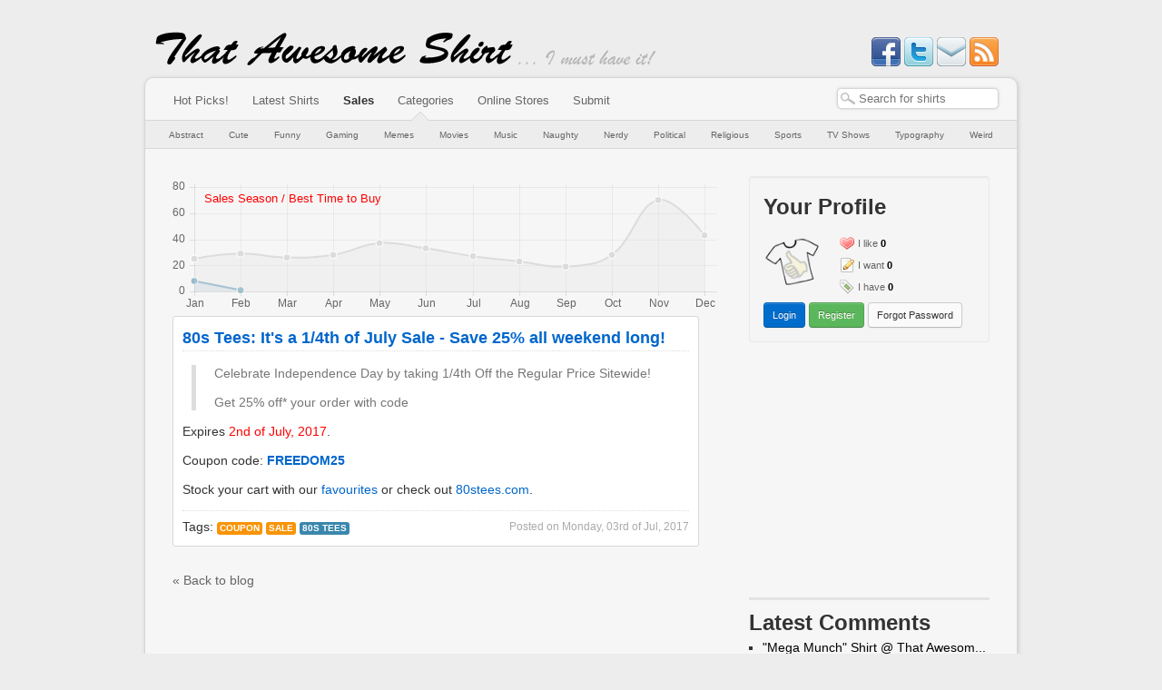

--- FILE ---
content_type: text/html; charset=utf-8
request_url: https://www.thatawesomeshirt.com/blog/post/3189/80s-tees-its-a-14th-of-july-sale-save-25-all-weekend-long/
body_size: 18360
content:
<!DOCTYPE html PUBLIC "-//W3C//DTD XHTML 1.0 Strict//EN" "http://www.w3.org/TR/xhtml1/DTD/xhtml1-strict.dtd">
<html
	lang="en" xml:lang="en"
	xmlns="http://www.w3.org/1999/xhtml"
	xmlns:og="http://ogp.me/ns#"
	xmlns:fb="http://www.facebook.com/2008/fbml">






<head>
	<meta http-equiv="X-UA-Compatible" content="IE=EDGE,IE9,IE8" />
	<link rel="shortcut icon" href="/media/favicon.ico" type="image/x-icon" />
	<link rel="alternate" type="application/rss+xml" title="ThatAwesomeShirt!" href="http://feeds.feedburner.com/thatawesomeshirt" />
	<meta http-equiv="Content-Type" content="text/html; charset=utf-8" />
	<meta name="viewport" content="width=device-width, initial-scale=1.0"/>

	<meta name="keywords" content="that,awesome,shirt,shirts,tshirt,t-shirt,awesome t-shirt,present,gift,design,designer,custom,purchase,buy,latest,new," />

	<title>80s Tees: It&#39;s a 1/4th of July Sale - Save 25% all weekend long! - Blog @ That Awesome Shirt!</title>	
	<meta property="og:title" content="That Awesome Shirt!" />
	
	<meta name="description" content="Follow our blog to know when the best deals online are happening!" />
	<meta property="og:description" content="Follow our blog to know when the best deals online are happening!" />
    
    <link rel='image_src' href='http://www.thatawesomeshirt.com/media/images/logo75.png' />
	<meta property="og:image" content="http://www.thatawesomeshirt.com/media/images/logo75.png"/>
    
	<meta property="og:type" content="blog" />
    
    <meta property="og:site_name" content="That Awesome Shirt" />
    <meta property="fb:admins" content="623416203" />
    <meta property="fb:app_id" content="222847964465448" />

	<script type="text/javascript">var docready = [], $ = function () { return { ready: function(fn) { docready.push(fn); } }; };</script>
	<script type="text/javascript" async src="/media/js/tas.js"></script>
	<link type="text/css" rel="stylesheet" href="/media/bootstrap.css" />
	<link type="text/css" rel="stylesheet" href="/media/sintagma.css" />
	


<link rel="alternate" type="application/rss+xml" title="Blog @ ThatAwesomeShirt!" href="http://blog.thatawesomeshirt.com/feed" />




<link rel="canonical" href="http://www.thatawesomeshirt.com/blog/post/3189/80s-tees-its-a-14th-of-july-sale-save-25-all-weekend-long/" />
<meta property="og:url" content="http://www.thatawesomeshirt.com/blog/post/3189/80s-tees-its-a-14th-of-july-sale-save-25-all-weekend-long/"/>

</head>

<body>

<div id="header">
	<div id="site_name">
	<a href="/" title="That Awesome Shirt!"><img src="/media/images/site_name.png" alt="That Awesome Shirt!" /></a>
</div>

<div id="slogan">
	<img src="/media/images/slogan.png" alt="I must have it!" />
</div>

<div id="social">
	<a target="_blank" href="http://www.facebook.com/ThatAwesomeShirt">
		<img src="/media/icons/facebook.png" alt="Like on Facebook" title="Like on Facebook" />
	</a>
	
	<a target="_blank" href="https://twitter.com/myawesomeshirt">
		<img src="/media/icons/twitter.png" alt="Follow on Twitter" title="Follow on Twitter" />
	</a>
	
	<a target="_blank" id="social-newsletters" href='http://feedburner.google.com/fb/a/mailverify?uri=thatawesomeshirt'>
		<img src="/media/icons/email.png" alt="Subscribe to newsletter emails" title="Subscribe to newsletter emails" />
	</a>

	<a target="_blank" id="social-rss" href='http://feeds.feedburner.com/thatawesomeshirt'>
		<img src="/media/icons/rss.png" alt="Subscribe to RSS Feed" title="Subscribe to RSS Feed" />
	</a>
</div>

</div>

<script type="text/javascript"></script>
<noscript>
  <div class='noscript error'>
  Your browser does not seem to support Javascript.<br />
  Please enable JavaScript to make the most of your experience on ThatAwesomeShirt!
  </div>
</noscript>



<div id="content_wrap">

<div id="menu">
	<div id="shirt-search-form">
		<form id="search-form" method="GET" action="/search/">
			<input type="text" class="search-query" value="" name="query" id="search-bar-autocomplete" />
		</form>
	</div>
	
	<div class="menu-wrap">
		<span><a href="/" title="Browse only the most awesome shirts">Hot Picks!</a></span>
		<span><a href="/all/" title="Browse all the latest shirts">Latest Shirts</a></span>
		<span><a href="/blog/" class="selected" title="Check out our blog for information about coupons codes and special offers!">Sales</a></span>
		<span><a href="#" title="Browse shirts by the categories below">Categories</a></span>
		<span><a href="/shop/" title="Online shop having a sale?<br/>Find your shirts quickly!">Online Stores</a></span>
		
		<span><a href="/shirt/submit/" title="Found an awesome shirt? Submit it!">Submit</a></span>
	</div>
</div>


<div id="submenu">
	<div id="category-arrow">&nbsp;</div>
	
	


	<a href="/category/1/abstract/" title="Abstract shirts<br/><br/>Funky shirts which are too cool to fit into any category you&#39;ve never heard of.">Abstract</a>

	<a href="/category/2/cute/" title="Cute shirts<br/><br/>Shirts with obscenely cute characters or pictures.">Cute</a>

	<a href="/category/3/funny/" title="Funny shirts<br/><br/>Shirts that have a comical twist.">Funny</a>

	<a href="/category/4/gaming/" title="Gaming shirts<br/><br/>Shirts that need a bit of gamer knowledge to understand.">Gaming</a>

	<a href="/category/9/memes/" title="Memes shirts<br/><br/>Shirts that have internet meme written all over them.">Memes</a>

	<a href="/category/7/movies/" title="Movies shirts<br/><br/>Shirts based on movies or movie actors.">Movies</a>

	<a href="/category/6/music/" title="Music shirts<br/><br/>Shirts based on songs, lyrics or music artists.">Music</a>

	<a href="/category/11/naughty/" title="Naughty shirts<br/><br/>Sexy shirts or designs more appropriate for the (im)mature crowd.">Naughty</a>

	<a href="/category/5/nerdy/" title="Nerdy shirts<br/><br/>Shirts that need a bit of Big Bang Theory level nerdiness to comprehend.">Nerdy</a>

	<a href="/category/8/political/" title="Political shirts<br/><br/>Shirts that have some sort of political influence or reference.">Political</a>

	<a href="/category/14/religious/" title="Religious shirts<br/><br/>Shirts that have some sort of religious, spiritual or supernatural connotation.">Religious</a>

	<a href="/category/12/sports/" title="Sports shirts<br/><br/>Shirts based on a sport or athlete.">Sports</a>

	<a href="/category/15/tv-shows/" title="TV Shows shirts<br/><br/>TV show themed shirts for all ages great and small.">TV Shows</a>

	<a href="/category/10/typography/" title="Typography shirts<br/><br/>Shirts that have mostly writing and not much else.">Typography</a>

	<a href="/category/13/weird/" title="Weird shirts<br/><br/>Shirts that are so random they&#39;re nothing short of WTF.">Weird</a>



	<div class="clear"></div>
</div>


<div id="content">
	<div id="main" class="blog post-details" >
		

<iframe width="600" height="150" src="/blog/sales-chart/"></iframe>




<div class="post" itemscope itemtype="http://schema.org/Article">
	<h3><a href="/blog/post/3189/80s-tees-its-a-14th-of-july-sale-save-25-all-weekend-long/" itemprop="name">80s Tees: It's a 1/4th of July Sale - Save 25% all weekend long!</a></h3>
	<div class="post-content" itemprop="articleBody">
		<blockquote>   <p>Celebrate Independence Day by taking 1/4th Off the Regular Price Sitewide!</p>    <p>Get 25% off* your order with code</p> </blockquote>  <p>Expires <font color="#ff0000">2nd of July, 2017</font>.</p>  <p>Coupon code: <strong><a href="http://www.thatawesomeshirt.com/shop/38/80stees/homepage/">FREEDOM25</a></strong></p><p>Stock your cart with our <a href='/shop/38/80stees/'>favourites</a> or check out <a href='/shop/38/80stees/homepage/'>80stees.com</a>.</p>
	</div>
	<div class="post-footer">
		<div class="post-date">Posted on <span itemprop="datePublished" content="2017-7-3">Monday, 03rd of Jul, 2017</span></div>
	
		Tags:
		<span itemprop="articleSection">
		
			
			<span class="label label-warning"><a href="/blog/category/coupon/">Coupon</a></span>
			
			<span class="label label-warning"><a href="/blog/category/sale/">Sale</a></span>
			
		

		
			
			<span class="label label-info"><a href="/blog/tag/80s-tees/">80s tees</a></span>
			
		
		</span>
	</div>
</div>


<div>
	<a href="/blog/">&laquo; Back to blog</a>
</div>

	</div> <!-- main -->

	<div id="right_column">
		


			<div id="user-profile-block" class="block well">
				
				


	<div class="header">
		<h2>Your Profile</h2>
	</div>
	
	<div class="hud">
		<a class="avatar" href="/">
			<img alt="Unregistered" src="/media/images/logo75.png" style="width: 64px;">
		</a>
		<ul class="items">
			<li class="like"><a href="#">I like</a> <span>0</span></li>
			<li class="want"><a href="#">I want</a> <span>0</span></li>
			<li class="have"><a href="#">I have</a> <span>0</span></li>
		</ul>
		<div class="clear"></div>
	</div>
	
	<a href="/user/login/" class="btn btn-primary btn-small">Login</a> <a href="/user/register/" class="btn btn-success btn-small">Register</a> <a href="/user/forgot-password/" class="btn btn-small">Forgot Password</a>


				<div class="clear"></div>
			</div>
			
			<div id="rhs-gadblock">
				<script async src="//pagead2.googlesyndication.com/pagead/js/adsbygoogle.js"></script>
				<!-- TAS rhs w250 -->
				<ins class="adsbygoogle"
				     style="display:inline-block;width:250px;height:250px"
				     data-ad-client="ca-pub-9271819609683186"
				     data-ad-slot="9212689346"></ins>
				<script>
				(adsbygoogle = window.adsbygoogle || []).push({});
				</script>
			</div>
			<hr/>
			
			
			
			<div class="block" id="rhs-disqus-latest-comments">
				<h2>Latest Comments</h2>
				<div class="latest-comments"></div>
			</div>
			<hr/>
			
			
			
			
			<div class="block">
				<h2>Random Shirt</h2>
				<div class="random-shirts">
					

<div class='shirt-summary shirt-summary-250'>
	<div class='thumbnail thumbnail250'>
		<a href='/shirt/2233/domo-arigato-mr-roboto/'>
			
<img src='/images/get/2661/500x250/' class="shirt-thumbnail thumb250" alt='Domo Arigato Mr. Roboto' title='Domo Arigato Mr. Roboto' />

		</a>
		
		<div class='hovertip'>
			<a href='/shirt/2233/domo-arigato-mr-roboto/'>Domo Arigato Mr. Roboto</a>
		</div>
	</div>
</div>

				</div>
			</div>
			<hr/>
			
			
			

		

<div id="blog-tags-block" class="block well">
	
	


<h2>Category</h2>
<ul>

	<li><a href="/blog/category/announcements/">Announcements</a> (12)</li>

	<li><a href="/blog/category/competition/">Competition</a> (8)</li>

	<li><a href="/blog/category/coupon/">Coupon</a> (1316)</li>

	<li><a href="/blog/category/inside-the-industry/">Inside the Industry</a> (7)</li>

	<li><a href="/blog/category/non-shirt-awesomeness/">Non-shirt Awesomeness</a> (21)</li>

	<li><a href="/blog/category/sale/">Sale</a> (1356)</li>

	<li><a href="/blog/category/shipping/">Shipping</a> (360)</li>

	<li><a href="/blog/category/special-offer/">Special Offer</a> (132)</li>

	<li><a href="/blog/category/uncategorized/">Uncategorized</a> (94)</li>

</ul>



<h2>Tags</h2>
<ul>

	<li><a href="/blog/tag/604-republic/">604 republic</a> (4)</li>

	<li><a href="/blog/tag/80s-tees/">80s tees</a> (53)</li>

	<li><a href="/blog/tag/anticlothes/">anticlothes</a> (2)</li>

	<li><a href="/blog/tag/back-to-the-future/">back to the future</a> (1)</li>

	<li><a href="/blog/tag/black-friday/">black friday</a> (86)</li>

	<li><a href="/blog/tag/blog/">blog</a> (5)</li>

	<li><a href="/blog/tag/busted-tees/">busted tees</a> (166)</li>

	<li><a href="/blog/tag/cafepress/">cafepress</a> (34)</li>

	<li><a href="/blog/tag/capcom/">capcom</a> (1)</li>

	<li><a href="/blog/tag/captain-kyso/">captain kyso</a> (16)</li>

	<li><a href="/blog/tag/chuck-norris/">chuck norris</a> (1)</li>

	<li><a href="/blog/tag/chunk-clothing/">chunk clothing</a> (7)</li>

	<li><a href="/blog/tag/cny/">cny</a> (1)</li>

	<li><a href="/blog/tag/cyber-monday/">cyber monday</a> (75)</li>

	<li><a href="/blog/tag/david-and-goliath/">david and goliath</a> (70)</li>

	<li><a href="/blog/tag/deadpool/">deadpool</a> (1)</li>

	<li><a href="/blog/tag/deez-teez/">deez teez</a> (22)</li>

	<li><a href="/blog/tag/design-by-human/">design by human</a> (198)</li>

	<li><a href="/blog/tag/deviantart/">deviantart</a> (41)</li>

	<li><a href="/blog/tag/dogs/">dogs</a> (1)</li>

	<li><a href="/blog/tag/dr-who/">dr who</a> (1)</li>

	<li><a href="/blog/tag/drstrange/">DrStrange</a> (1)</li>

	<li><a href="/blog/tag/dx/">dx</a> (2)</li>

	<li><a href="/blog/tag/easter/">Easter</a> (2)</li>

	<li><a href="/blog/tag/fathers-day/">fathers day</a> (7)</li>

	<li><a href="/blog/tag/firefly/">firefly</a> (1)</li>

	<li><a href="/blog/tag/fivefingertees/">fivefingertees</a> (2)</li>

	<li><a href="/blog/tag/flash-sale/">flash sale</a> (1)</li>

	<li><a href="/blog/tag/flying-mouse/">flying mouse</a> (1)</li>

	<li><a href="/blog/tag/game-of-thrones/">game of thrones</a> (1)</li>

	<li><a href="/blog/tag/glennz-tees/">glennz tees</a> (36)</li>

	<li><a href="/blog/tag/goodietwosleeves/">goodietwosleeves</a> (37)</li>

	<li><a href="/blog/tag/goodjoe/">goodjoe</a> (3)</li>

	<li><a href="/blog/tag/halloween/">halloween</a> (24)</li>

	<li><a href="/blog/tag/hottopic/">hottopic</a> (7)</li>

	<li><a href="/blog/tag/ikea/">ikea</a> (1)</li>

	<li><a href="/blog/tag/jinx/">jinx</a> (115)</li>

	<li><a href="/blog/tag/kapo-clothing/">kapo clothing</a> (1)</li>

	<li><a href="/blog/tag/lolshirts/">lolshirts</a> (16)</li>

	<li><a href="/blog/tag/lookcuter/">lookcuter</a> (2)</li>

	<li><a href="/blog/tag/loviu/">loviu</a> (9)</li>

	<li><a href="/blog/tag/marvel/">marvel</a> (1)</li>

	<li><a href="/blog/tag/mass-canvas/">mass canvas</a> (1)</li>

	<li><a href="/blog/tag/maythe4thbewithyou/">MayThe4thBeWithYou</a> (5)</li>

	<li><a href="/blog/tag/my-chemical-romance/">my chemical romance</a> (1)</li>

	<li><a href="/blog/tag/my-god-designs/">my god designs</a> (2)</li>

	<li><a href="/blog/tag/naolito/">naolito</a> (24)</li>

	<li><a href="/blog/tag/neatoshop/">neatoshop</a> (37)</li>

	<li><a href="/blog/tag/nerdy-shirts/">nerdy shirts</a> (10)</li>

	<li><a href="/blog/tag/noisebot/">noisebot</a> (84)</li>

	<li><a href="/blog/tag/onceuponatee/">onceuponatee</a> (2)</li>

	<li><a href="/blog/tag/popuptee/">popuptee</a> (1)</li>

	<li><a href="/blog/tag/qwertee/">qwertee</a> (5)</li>

	<li><a href="/blog/tag/redbubble/">redbubble</a> (161)</li>

	<li><a href="/blog/tag/ript/">ript</a> (26)</li>

	<li><a href="/blog/tag/seventh-ink/">seventh ink</a> (18)</li>

	<li><a href="/blog/tag/snorg-tees/">snorg tees</a> (67)</li>

	<li><a href="/blog/tag/society6/">society6</a> (94)</li>

	<li><a href="/blog/tag/split-reason/">split reason</a> (29)</li>

	<li><a href="/blog/tag/star-wars/">star wars</a> (19)</li>

	<li><a href="/blog/tag/superherostuff/">superherostuff</a> (50)</li>

	<li><a href="/blog/tag/teefury/">teefury</a> (77)</li>

	<li><a href="/blog/tag/teepublic/">teepublic</a> (67)</li>

	<li><a href="/blog/tag/tees-for-all/">tees for all</a> (24)</li>

	<li><a href="/blog/tag/teeturtle/">teeturtle</a> (51)</li>

	<li><a href="/blog/tag/thatawesomeshirt/">thatawesomeshirt</a> (8)</li>

	<li><a href="/blog/tag/thinkgeek/">thinkgeek</a> (96)</li>

	<li><a href="/blog/tag/threadless/">threadless</a> (181)</li>

	<li><a href="/blog/tag/tokidoki/">tokidoki</a> (23)</li>

	<li><a href="/blog/tag/topatoco/">topatoco</a> (3)</li>

	<li><a href="/blog/tag/tshirt-hell/">tshirt hell</a> (1)</li>

	<li><a href="/blog/tag/tshirt-laundry/">tshirt laundry</a> (70)</li>

	<li><a href="/blog/tag/tshirtbordello/">tshirtbordello</a> (15)</li>

	<li><a href="/blog/tag/uber-torso/">uber torso</a> (6)</li>

	<li><a href="/blog/tag/valentinesday/">valentinesday</a> (7)</li>

	<li><a href="/blog/tag/vday/">vday</a> (10)</li>

	<li><a href="/blog/tag/wicked-clothes/">wicked clothes</a> (6)</li>

	<li><a href="/blog/tag/womens-day/">womens day</a> (2)</li>

	<li><a href="/blog/tag/wow/">wow</a> (1)</li>

	<li><a href="/blog/tag/xmas/">xmas</a> (5)</li>

	<li><a href="/blog/tag/zazzle/">zazzle</a> (97)</li>

	<li><a href="/blog/tag/zen-monkey-studios/">zen monkey studios</a> (20)</li>

	<li><a href="/blog/tag/zero-punctuation/">zero punctuation</a> (1)</li>

</ul>


	<div class="clear"></div>
</div>

	</div>

	<div class="clear"></div>
</div> <!-- content -->

</div> <!-- content_wrap --> 

<div id="footer">
	<div class='copyright'>
		Copyright © 2009-2026 ThatAwesomeShirt.
	</div>

	<div class='menu'>
		<a href='/about/'>About Us</a>
		<a href='/terms_conditions/'>Terms &amp; Conditions</a>
		<a href='/privacy/'>Privacy Policy</a>
		<a href='/contact/'>Contact Us</a>
	</div>
	
	<p class="disclaimer">
		All trademarks and copyrights are owned by their respective owners.<br />
		Comments posted on shirt and stores are owned by their respective posters.
	</p>
</div>



<div id="trackers">
<script type="text/javascript">
var sc_project=5476788;
var sc_invisible=1;
var sc_partition=60;
var sc_click_stat=1;
var sc_security="662015c2";
</script>

<script type="text/javascript" src="http://www.statcounter.com/counter/counter_xhtml.js"></script>
<noscript><div class="statcounter">
<a title="myspace view counter" class="statcounter" href="http://www.statcounter.com/myspace/">
<img class="statcounter" src="http://c.statcounter.com/5476788/0/662015c2/1/" alt="" /></a>
</div></noscript>

<script type="text/javascript">
  (function(i,s,o,g,r,a,m){i['GoogleAnalyticsObject']=r;i[r]=i[r]||function(){
  (i[r].q=i[r].q||[]).push(arguments)},i[r].l=1*new Date();a=s.createElement(o),
  m=s.getElementsByTagName(o)[0];a.async=1;a.src=g;m.parentNode.insertBefore(a,m)
  })(window,document,'script','//www.google-analytics.com/analytics.js','ga');

  ga('create', 'UA-12461391-1', 'auto');
  ga('send', 'pageview');
</script>

</div>



<!--
Allow these to be blocking
http://dotbert.loedeman.nl/asynchronous-jquery-yepnope-almost-quirks/
-->
<script type="text/javascript" src="//ajax.googleapis.com/ajax/libs/jquery/1.7.2/jquery.min.js"></script>
<script type="text/javascript" src="//ajax.googleapis.com/ajax/libs/jqueryui/1.8.18/jquery-ui.min.js"></script>
<script type="text/javascript" src="/media/js/bootstrap.min.js"></script>

<script type="text/javascript">
// fire all preliminary $(document).ready(fn) calls immediately after jquery is loaded.
$ = jQuery;
for (n in docready) $(document).ready(docready[n]);
</script>


</body>
</html>


--- FILE ---
content_type: text/html; charset=utf-8
request_url: https://www.google.com/recaptcha/api2/aframe
body_size: 267
content:
<!DOCTYPE HTML><html><head><meta http-equiv="content-type" content="text/html; charset=UTF-8"></head><body><script nonce="Qc3LODPpyMct8bGEiNhCQQ">/** Anti-fraud and anti-abuse applications only. See google.com/recaptcha */ try{var clients={'sodar':'https://pagead2.googlesyndication.com/pagead/sodar?'};window.addEventListener("message",function(a){try{if(a.source===window.parent){var b=JSON.parse(a.data);var c=clients[b['id']];if(c){var d=document.createElement('img');d.src=c+b['params']+'&rc='+(localStorage.getItem("rc::a")?sessionStorage.getItem("rc::b"):"");window.document.body.appendChild(d);sessionStorage.setItem("rc::e",parseInt(sessionStorage.getItem("rc::e")||0)+1);localStorage.setItem("rc::h",'1769965746800');}}}catch(b){}});window.parent.postMessage("_grecaptcha_ready", "*");}catch(b){}</script></body></html>

--- FILE ---
content_type: text/css
request_url: https://www.thatawesomeshirt.com/media/sintagma.css
body_size: 24634
content:
/*
@import url(http://fonts.googleapis.com/css?family=Ubuntu:400,700);
*/

h1, h2, h3, h4, h5 { 
	font-family: 'Trebuchet MS','Lucida Grande',Verdana,Arial,Sans-Serif;
}


html, body { padding: 0; margin: 0; font-size: 100%; -webkit-text-size-adjust: 100%; -ms-text-size-adjust: 100%; }
body { background-color: #ededed; font-family: Arial,Helvetica,sans-serif; font-size: 14px; }
div, p, span, td, th { cursor: default; }
h1 { margin: 0; }
a { text-decoration: none; color: #656565; }
a:hover { color: #313131; }
a img { border-width: 0px; }
hr { background: #E3E3E3; border: 1px solid #E3E3E3; height: 1px; }
textarea { resize: none; }
iframe { border: none; }

input[type=text], input[type=url], input[type=password], textarea, select {
	border: 1px solid #ccc;
	border-radius: 3px;
}

input[type=text], input[type=url], input[type=password], textarea {
	padding: 3px;
	border-radius: 3px;
}

.clear { clear: both; }

.throbber { background: url("images/throbber.gif") left no-repeat; padding-left: 20px; height: 22px; line-height: 22px; display: none; }

#content_wrap {
	background-color: #f6f6f6;
	border: 1px solid #d6d6d6;
	width: 960px;
	margin: auto;
	box-shadow: 1px 1px 5px #ccc;
	border-radius: 10px;
}

#header { margin: auto; width: 960px; position: relative; height: 85px; }
#header #site_name { position: absolute; left: 10px; bottom: 8px; }
#header #slogan { position: absolute; left: 410px; bottom: 8px; }
#header #social { position: absolute; right: 20px; bottom: 8px; }
#header #social a img { position: relative; bottom: 0; transition: bottom 0.2s ease 0s; }
#header #social a:hover img { bottom: 8px; }

#footer { width: 960px; margin: 10px auto; text-align: center; }
#footer .menu { float: left; margin-left: 15px; }
#footer .menu a { margin-left: 15px; font-size: 13px; }
#footer .copyright { float: right; color: #434344; font-size: 13px; margin-right: 30px; }
#footer .disclaimer { text-align: center; clear: both; padding-top: 30px; }

#menu { margin-left: 20px; position: relative; }
#menu .menu-wrap { margin-top: 15px; margin-bottom: 12px; }
#menu span { font-size: 13px; }
#menu span a { padding: 0 11px; }
#menu span a.selected { color: #313131; font-weight: bold; }

#shirt-search-form { position: absolute; right: 20px; top: -4px; }
#shirt-search-form .search-query { width: 150px; background: url("icons/search.gif") no-repeat 3px center #fff; border: 1px solid #d6d6d6; border-radius: 5px; padding: 3px 3px 3px 23px; color: #b6b6b6; box-shadow: 0px 0px 3px #ccc; transition: width 0.3s; }
#shirt-search-form .search-query:focus { width: 300px; color: #000; }
.ui-autocomplete .search-autocomplete-item { position: relative; }
.ui-autocomplete .search-autocomplete-item span { display: inline-block; cursor: pointer; width: 200px; position: absolute; top: 50%; transform: translateY(-50%); left: 80px; }
.ui-autocomplete .search-autocomplete-shop a { height: 2em; }
.ui-autocomplete .search-autocomplete-shop span { left: 16px; width: 90%; }
.ui-autocomplete .search-autocomplete-shop span:before { content: 'Store: '; color: #ccc; }
/* Immediately after store results */
.search-autocomplete-shop + .search-autocomplete-shirt { border-top: 1px solid #eee; }

#submenu { border: 1px solid #d6d6d6; background-color: #ededed; border-width: 1px 0; padding: 5px 0; position: relative; text-align: center; }
#submenu #category-arrow { background: url('images/category-arrow.gif') no-repeat; height: 10px; width: 20px; position: absolute; top: -10px; left: 293px; }
#submenu a { padding: 0 11px; font-size: 7.5pt; margin: 0 1px; }
#submenu a.selected { color: #313131; font-weight: bold; }
#submenu a:hover { text-decoration: underline; }
#submenu a:first-of-type { padding-left: 0; }
#submenu a:last-of-type { padding-right: 0; }

#content { padding: 30px 30px 20px; }

.gadbanner { text-align: center; margin-bottom: 15px; }

.pagination { text-align: center; clear: left; }
.pagination ul { padding: 0; margin: 0; background-color: white; }

.dl-horizontal { overflow: auto; }

#right_column { width: 265px; float: right; padding-left: 25px; }
#right_column .random-shirts .shirt-summary { margin: auto auto 10px; }
#right_column .random-shirts .shirt-summary-250 .thumbnail250 { height: 250px; }
#right_column .random-shirts .shirt-summary-250 .hovertip { bottom: 0 !important; }

#right_column .latest-comments ul { list-style: square outside; padding: 0; margin: 0; padding-left: 15px; }
#right_column .latest-comments ul .comment { word-wrap: break-word; margin-bottom: 5px; color: #aaa; }
#right_column .latest-comments ul li .link { color: #000; }
#right_column .latest-comments ul li .who { color: #666; cursor: pointer; }

#user-profile-block { padding: 15px; }
#user-profile-block .header h2 { display: inline; }
#user-profile-block .hud { position: relative; margin-top: 10px; }
#user-profile-block .hud .avatar { float: left; }
#user-profile-block .hud .items { float: left; margin: 0; padding: 0; margin-left: 20px; list-style: none; }
#user-profile-block .hud .items li { padding: 3px 0 3px 20px; background: no-repeat left center; font-size: 0.8em; }
#user-profile-block .hud .items span { font-weight: bold; color: #000; cursor: pointer; }
#user-profile-block .hud .items .like { background-image: url("/media/icons/heart.png"); }
#user-profile-block .hud .items .want { background-image: url("/media/icons/page_white_edit.png"); }
#user-profile-block .hud .items .have { background-image: url("/media/icons/tag_green.png"); }
#user-profile-block .hud .items .post { background-image: url("/media/icons/bullet_go_up.png"); }
#user-profile-block .hud .clear { margin-bottom: 5px; }

#rhs-gadblock { text-align: center; }

.ui-autocomplete { max-width: 500px; background-color: #fff; list-style: none; margin: 0; margin-top: 2px; padding: 2px; border: 1px solid #ccc; }
.ui-autocomplete li { padding: 3px; }
.ui-autocomplete li a { cursor: pointer; display: block; }
.ui-autocomplete li:hover { background-color: #08c; }
.ui-autocomplete li:hover a { color: #fff; }


/*
h1, h2, h3, h4, h5, h6 { color:#434344; font-family: "junction regular"; }
h1 a, h2 a, h3 a, h4 a, h5 a, h6 a { color:#434344; font-family: "junction regular"; }
h1 { font-size: 25px; }
h2 { font-size: 23px; }
h3 { font-size: 18px; }
h4 { font-size: 16px; }
h5 { font-size: 14px; }
h6 { font-size: 12px; }
*/

#main { padding-right: 30px; float: left; width: 580px; }

#first_time_visitor { display: none; }

img.shirt-thumbnail { display: inline-block; background-repeat: no-repeat; background-position: center; }
img.thumb75 { width: 75px; height: 75px; }
img.thumb150 { width: 150px; height: 150px; }
img.thumb250 { width: 250px; height: 250px; }

.shirt-summary { overflow: hidden; border: 1px solid #d6d6d6; display: inline-block; margin-right: 35px; padding: 7px; background: #fff; border-radius: 3px; }
.shirt-summary.third { margin-right: 0; }
.shirt-summary .thumbnail { overflow: hidden; position: relative; }
.shirt-summary .thumbnail150 { height: 150px; }
.shirt-summary .thumbnail .promoted { background: url('icons/star.png'); padding-left: 16px; padding-top: 16px; position: absolute; top: 5px; right: 5px; }
.shirt-summary .hovertip { position: absolute; bottom: 0; transform: translateY(0%); transition: transform 0.2s; background: url('images/hover-transparent.png'); width: 100%; padding: 7px 0; border-top: 1px solid #555; text-align: center; }
.shirt-summary:hover .hovertip { transform: translateY(100%); }
.shirt-summary .hovertip a { color: #fff; font-size: 0.8em; }

.shirt-list-clear-line { clear: left; height: 15px; overflow: hidden; }

.thumbnails-widget .selected { border-bottom: 3px solid #acf; }

.submit-shirt p.b { font-weight: bold; border-bottom: 1px solid #ccc; }
.submit-shirt #id_description, .submit-shirt #id_buy_link_description { resize: vertical; width: 400px; }
.submit-shirt #id_description { height: 100px; }
.submit-shirt #id_buy_link_description { height: 50px; }
.submit-shirt #id_buy_link_url,
.submit-shirt #id_title { width: 400px; }
.submit-shirt #buy-link-throbber { margin-top: 12px; margin-left: 5px; }
.submit-shirt .type ul { list-style: none; margin: 0; padding: 0; }
.submit-shirt #id_buy_link_price { width: 60px; }
.submit-shirt .file-input .wrap { height: 30px; }
.submit-shirt .file-input label { display: inline-block; width: 130px; }
.submit-shirt .categories ul { list-style: none; margin: 0; padding: 0; overflow: auto; }
.submit-shirt .categories ul li { margin: 0; padding: 0; float: left; width: 33%; }
.submit-shirt .block { margin-left: 30px; }
.submit-shirt input[type=submit] { margin-top: 15px; }
.submit-shirt #id_twitter_tags { width: 99%; }
.submit-shirt .guidelines { list-style: inside; padding-left: 35px; }
.submit-shirt #id_tags { width: 60%; }
.submit-shirt .external-thumbnail { height: 150px; }
.submit-shirt .duplicate { position: relative; }
.submit-shirt .duplicate .name { padding-left: 8px; }
.submit-shirt .duplicate .image { display: none; position: absolute; transform: translate(-100%, -50%); }
.submit-shirt .duplicate:hover .image { display: block; }
.submit-shirt .duplicate .image img { height: 75px; width: 75px; background-size: cover; background-position: center; display: block; }

.edit-shirt .block { margin-left: 30px; }
.edit-shirt input[type=submit] { margin-top: 15px; }
.edit-shirt .categories ul { list-style: none; margin: 0; padding: 0; overflow: auto; }
.edit-shirt .categories ul li { margin: 0; padding: 0; float: left; width: 33%; }
.edit-shirt .type ul { list-style: none; margin: 0; padding: 0; }
.edit-shirt #id_title { width: 400px; }
.edit-shirt #id_description { resize: vertical; width: 400px; height: 100px; }
.edit-shirt #id_tags { width: 60%; }
.edit-shirt #id_twitter_tags { width: 99%; }
.edit-shirt .image { float: right; margin-top: 1em; }
.edit-shirt .image img { padding: 5px; border: 1px solid #ddd; border-radius: 5px; }


form .description { font-size: 0.8em; color: #888; }
form .errorlist { color: red; }
form .row { margin: 5px 0; }

.profiles-registration #terms_conditions_blurb { border: 1px solid #D8D8D8; height: 200px; overflow: auto; padding: 5px; }

#contact-form p { vertical-align: top; }
#contact-form label { display: inline-block; width: 100px; }
#contact-form #id_name,
#contact-form #id_email { width: 200px; }
#contact-form #id_details { width: 450px; resize: vertical; }


.category .description { margin-bottom: 15px; }

.comments .comment { margin-bottom: 15px; clear: left; }
.comments .avatar { float: left; }
.comments .attribution { margin-left: 80px; height: 28px; line-height: 28px; vertical-align: middle; }
.comments .attribution .who { font-size: large; }
.comments .attribution .when { font-size: 0.8em; color: #666; margin-right: 20px; float: right; }
.comments .inner-wrap { margin-right: 40px; overflow: auto; }
.comments .inner-wrap.list-staff { margin-right: 90px; }
.comments .permalink { float: right; }
.comments .comment-body { margin-left: 80px; word-wrap: break-word; }
.comments .preview-warning { color: red; }



.model-comment-form label { display: inline-block; width: 100px; }
.model-comment-form .comment_honeypot { height: 0; overflow: hidden; }
.model-comment-form input[type=text] { width: 250px; }
.model-comment-form #id_comment { width: 400px; }
.model-comment-form .submit { text-align: right; width: 510px; }


.profiles .heading { margin-bottom: 20px; }
.profiles .heading img { float: left; margin-right: 10px; width: 64px; height: 64px; }
.profiles .heading ul { margin: 0; padding: 0; list-style: square inside; }
.profiles .heading ul li { float: left; padding-left: 10px; }
.profiles .heading ul li:first-child { list-style: none; padding-left: 0; }

.profiles-password-change-form label { display: inline-block; width: 150px; }

.profiles-login-form label { display: block; }

.profiles-registration-form label { display: inline-block; width: 100px; }
.profiles-registration-form #label-tc { width: auto; }

.profiles-view .dl-horizontal dt { text-align: left; font-weight: normal; }

.profiles-edit label { display: inline-block; width: 120px; }
.profiles-edit input[type=text] { width: 300px; }
.profiles-edit .description { margin-left: 125px; }
.profiles-edit .button-actions { text-align: right; }

.profiles-notifications .list ul { list-style: none; padding: 0; }

.profiles-shirts .well { padding-bottom: 0; overflow: auto; }
.profiles-shirts .well ul { list-style: none; padding: 0; }
.profiles-shirts .fields-left { float: left; width: 210px; vertical-align: top; border-right: 1px solid #dedede; margin-right: 30px; }
.profiles-shirts .fields-right { float: left; width: 290px; }
.profiles-shirts .fields-right ul li { float: left; width: 140px; }
.profiles-shirts .buttons { text-align: right; }


.store-home h2 { border-bottom: 1px solid #bbb; margin-top: 2em; margin-bottom: 5px; }
.store-home .store-list { margin: 0; padding: 0; list-style: inside square; overflow: auto; }
.store-home .store-list li { margin: 0; padding: 3px 0; float: left; width: 50%; }
.store-home .store-list small { color: #bbb; }
.store-home .special-offer-tip { line-height: 1em; }

.recommend-icon i.thumb { background: url('icons/thumb_up.png') no-repeat left; padding-left: 20px; }

.store-details .store-details-wrap { overflow: auto; }
.store-details #banner { overflow: hidden; max-height: 100px; margin-bottom: 0.5em; }
.store-details #banner img { width: 100%; }
.store-details .heading-wrap { overflow: hidden; word-break: break-word; }
.store-details #store-contact-block { float: right; width: 200px; font-size: 0.8em; border: 1px solid #E3E3E3; margin-left: 7px; margin-bottom: 7px; overflow: hidden; }
.store-details #store-contact-block h2 { background-color: #ededed; margin: 0; padding: 2px 5px; font-size: small; line-height: 22px; }
.store-details #store-contact-block dl { padding: 0 5px; }
.store-details #store-contact-block dl dt { font-weight: bold; }
.store-details #store-contact-block dl dd { margin-left: 15px; }
.store-details .heading-wrap .verified { padding-left: 20px; background-image: url('icons/tick.png'); background-repeat: no-repeat; }

.store-details-wrap .blog h2 { text-align: center; }
.store-details-wrap .blog-post-1 a { color: #000; }
.store-details-wrap .blog-post-2 a { color: #333; }
.store-details-wrap .blog-post-3 a { color: #666; }
.store-details-wrap .blog-post-4 a { color: #999; }
.store-details-wrap .blog-post-5 a { color: #BBB; }
.store-details-wrap .blog-more { display: block; text-align: center; color: red; }

.store-edit label { display: inline-block; width: 120px; height: 2em; }
.store-edit input[type="text"] { width: 300px; }


.shirt-details .main-wrap { width: 100%; margin-bottom: 7px; }
.shirt-details .heading-wrap { }
.shirt-details .heading-wrap h1 { display: inline-block; }
.shirt-details .heading-wrap .extra-wrap { display: inline-block; vertical-align: bottom; }
.shirt-details .heading-wrap .extra { display: inline-block; line-height: 36px; margin-left: 5px; }
.shirt-details .heading-wrap .extra .btn { line-height: 12px; }
.shirt-details .heading-wrap .extra i { background: url('icons/heart.png') no-repeat left; padding-left: 20px; }
.shirt-details .heading-wrap .submitted { color: #c0c0c0; font-family: Verdana; font-size: 0.9em; }
.shirt-details .shirt_social .buy { list-style-type: none; margin: 0; padding: 0; position: absolute; right: 0; }
.shirt-details .shirt_social .buy li { float: left; margin: 0 10px 0 0; }
.shirt-details .shirt_social .buy a { background-color: #5bb75b; }
.shirt-details .shirt_social .buy a .s { background-color: #5bb75b; }
.shirt-details .shirt_social .buy a:after { background-image: none; content: '$'; top: 0; }

.shirt-details .description { margin: 5px 0; }
.shirt-details .right-menu { width: 110px; vertical-align: middle; }
.shirt-details .right-menu .right-menu-wrap { font-size: 0.8em; border: 1px solid #E3E3E3; }
.shirt-details .right-menu p { padding: 0 5px; }
.shirt-details .right-menu h2 { background-color: #ededed; margin: 0; padding: 2px 5px; font-size: small; line-height: 22px; }
.shirt-details .right-menu dl { padding: 0 5px; margin: 5px 0; }
.shirt-details .right-menu .dl-horizontal dt { width: 33px; }
.shirt-details .right-menu .dl-horizontal dd { margin-left: 40px; }
.shirt-details .right-menu .tag-it { padding: 0; margin-left: 10px; list-style: none inside; }
.shirt-details .right-menu .tag-it li { height: 20px; line-height: 20px; vertical-align: middle; }
.shirt-details .right-menu .tag-it li img { vertical-align: text-bottom; }
.shirt-details .right-menu .tag-it .tagged { color: red; }
.shirt-details .right-menu .pricing .price a span { cursor: pointer; }
.shirt-details .right-menu .pricing dt { text-align: center; color: green; }
.shirt-details .right-menu .pricing dd { text-align: center; margin: 0; }

.shirt-details .similar-shirts-wrap { padding: 10px 0; margin-top: 10px; }
.shirt-details .similar-shirts-wrap h3 { text-align: center; white-space: nowrap; overflow: hidden; }
.shirt-details .similar-shirts { text-align: center; }
.shirt-details .similar-shirts .shirt-summary { float: none; display: inline-block; }
.shirt-details .similar-shirts .shirt-summary-75 { margin-right: 15px; }
.shirt-details .similar-shirts .shirt-summary-75:last-child { margin-right: 0; }
.shirt-details .similar-shirts .shirt-summary-75 .thumbnail { width: 75px; height: 75px; }

.shirt-details .tabs { background: #ededed; position: relative; border-bottom: 1px solid #d6d6d6; height: 30px; margin: 10px 0; list-style: none; padding: 0; }
.shirt-details .tabs .details-tab { display: inline-block; padding: 3px 10px; height: 20px; width: 29%; text-align: center; cursor: pointer; }
.shirt-details .tabs .details-tab.selected { background: #f6f6f6; border: 0 solid #d6d6d6; top: -3px; background: #f6f6f6; border: 1px solid #d6d6d6; border-width: 5px 1px 0; font-weight: bold; font-size: larger; margin-top: 1px; }

.shirt-details .main-image { width: 430px; text-align: center; }
.shirt-details .thumbnails { margin: 10px 0; }
.shirt-details .thumbnails .thumbnail { display: inline-block; position: relative; width: 75px; height: 75px; overflow: hidden; }
.shirt-details .thumbnails .thumbnail .offset { position: absolute; }
.shirt-details .thumbnails .thumbnail img { height: 75px; }
.shirt-details .thumbnails .selected { border-bottom: 3px solid #AACCFF; }

#buy-link-submit label { display: inline-block; width: 100px; vertical-align: top; }
#buy-link-submit #id_url { width: 75%; }

.upload-image-form label { display: inline-block; width: 100px; vertical-align: top; }
.upload-image-form #id_image_url { width: 40%; }
.upload-image-form .replace label { width: auto; }

.shirt-details .shirt-details-buy-links .buy-link { overflow: auto; margin-bottom: 15px; border-width: 1px; border-style: solid; padding: 10px; border-radius: 5px; }
.shirt-details .shirt-details-buy-links .buy-link .left { width: 150px; float: left; text-align: center; }
.shirt-details .shirt-details-buy-links .buy-link .visits { font-size: 0.8em; color: #888; }
.shirt-details .shirt-details-buy-links .buy-link .right { margin-left: 150px; padding-left: 10px; }
.shirt-details .shirt-details-buy-links .buy-link .right .title .link { font-weight: bold; font-size: large; line-height: 30px; }
.shirt-details .shirt-details-buy-links .buy-link .actions { text-align: right; float: right; }
.shirt-details .shirt-details-buy-links .buy-link .actions .btn-buylink-buy { min-width: 75px; }
.shirt-details .shirt-details-buy-links .buy-link .actions .btn-buylink-buy b { font-size: 1.2em; }

.shirt-details .shirt-details-buy-links .buy-link.odd { border-color: #c3ddc1; background-color: #f7fff7; }
.shirt-details .shirt-details-buy-links .buy-link.even { border-color: #f0d5b9; background-color: #fffdf6; }
.shirt-details .shirt-details-buy-links .right .title .link:hover { text-decoration: underline; }
.shirt-details .shirt-details-buy-links .odd .right .title .link { color: #278d22; }
.shirt-details .shirt-details-buy-links .even .right .title .link { color: #c7731a; }
.shirt-details .shirt-details-buy-links #id_description { width: 400px; height: 75px; }
.shirt-details .shirt-details-buy-links .store-latest-blog-post-link { width: 100%; display: block; margin: 4px 0; padding: 1px 8px; box-sizing: border-box; text-align: center; border: 1px dashed; animation: store-latest-blog-post-link 2s ease infinite alternate; }
@keyframes store-latest-blog-post-link {
	0% { border-color: #fff; color: #f00; }
	to { border-color: #f00; color: #fff; }
}

.shirt-details .shirt-image-upload .progress-bar { width: 400px; height: 22px; background: #ccc; overflow: hidden; border-radius: 5px; }
.shirt-details .shirt-image-upload .progress-bar .progress { background: url('images/progressbar.gif') repeat-x; height: 22px; width: 0%; }

.shirt-details #comments { display: none; }
.shirt-details #image { display: none; }


.search-form div { font-weight: bold; }
.search-form #id_query { margin: 7px 0; width: 250px; }




/* Browser compatibility */
#content_wrap {
	-moz-border-radius: 10px;
	-webkit-border-radius: 10px;
	-khtml-border-radius: 10px;
}

#menu #shirt-search-form .search-query, .shirt-details .shirt-image-upload .progress-bar, .shirt-details .shirt-details-buy-links .buy-link {
	-moz-border-radius: 5px;
	-webkit-border-radius: 5px;
	-khtml-border-radius: 5px;
}

.shirt-summary, input[type=text], input[type=url], input[type=password], textarea, select, input[type=text], input[type=password], textarea {
	-moz-border-radius: 3px;
	-webkit-border-radius: 3px;
	-khtml-border-radius: 3px;
}

.edit-shirt .image img {
	-moz-border-radius: 5px;
	-webkit-border-radius: 5px;
	-khtml-border-radius: 5px;
}

.buy-link-edit label { width: 100px; display: inline-block; }
.buy-link-edit #id_shirt,
.buy-link-edit #id_url,
.buy-link-edit #id_description
{ width: 440px; }



/* Bootstrap missing round borders for older browsers */
.btn {
	-moz-border-radius: 4px;
	-webkit-border-radius: 4px;
	-khtml-border-radius: 4px;
}


/* IE6/7 */
.shirt-details .main-wrap {
	*width: 99%;
}

/* IE6/7 */
.shirt-details .tabs .details-tab {
	*display: inline;
}

/* Fix Facebook's stupid extraneous width issue causing scrollbars */
.FB_UI_Hidden { width: 100px !important; }


/* Hide bootstrap modals by default */
.modal { display: none; }
.pagination a { padding: 0 13px }


/* Blog */
#main.blog .post {
	background: white;
	border-radius: 3px;
	border: 1px solid #D8D8D8;
	padding: 10px;
	margin: 2em 0;
}

#main.blog .post h3 {
	border-bottom: 1px dotted #ddd;
}

#main.blog .post h3 a {
	color: #06c;
}

#main.blog .post .post-content a:link {
	color: #06c;
}

#main.blog .post .post-content a:visited {
	color: #b85b5a;
}

#main.blog .post .post-content a:hover {
	color: #147;
	text-decoration: underline;
}

#main.blog .post .post-content img {
	margin: auto;
	max-width: 100%;
}

#main.blog .post .post-content blockquote {
	color: #777;
	margin: 15px 30px 0 10px;
	padding-left: 20px;
	border-left: 5px solid #ddd;
}

#main.blog .post .post-footer {
	border-top: 1px dotted #ddd;
	padding-top: 8px;
}

#main.blog .post .post-footer .label a {
	color: #fff;
}

#main.blog .post .post-footer .post-date {
	float: right;
	color: #aaa;
	font-size: 0.85em;
}

#blog-tags-block ul {
	margin: 0.5em 0;
	padding: 0;
	list-style: none;
}

#blog-tags-block ul li {
	margin-left: 1.5em;
}

#main.blog.post-details .post {
	margin-top: 0;
}

#main.blog .description a:link, #main.blog .description a:visited,
#main.shirt-details .description a, #main.shirt-details .description a:visited {
	color: #06c;
}

#main.blog .description a:hover,
#main.shirt-details .description a:hover {
	color: #147;
}

/* Responsive stuff at the end to override */
/* (min-width: 640px) and */
@media (max-width: 980px) {
    #right_column { display: none; }
    .shirt-list-clear-line { display: none; }
    #main { width: 100%; padding-right: 0; }
    #header, #footer, #content_wrap { width: 99%; }
    .shirt-summary { margin-right: 10px; }
    .shirt-summary.third { margin-right: 10px; }
    
    #blog-post-frequency { width: 100%; }
}

@media (max-width: 770px) {
    #slogan { display: none; }
    #site_name img { width:90%; }
    #social { transform: translateY(50px); }
    #social-newsletters, #social-rss { display: none; }
    #shirt-search-form { top: -55px; }
    #content { padding: 10px 10px 30px; }
    #category-arrow { display: none; }
    
    .shirt-details .right-menu { display: none; }
    .shirt-details .main-image { width: unset; }
    #main-image { width: 100%; }
    .shirt-details .shirt-details-buy-links #id_description { width: 100%; }
}

@media (max-width: 630px) {
}
